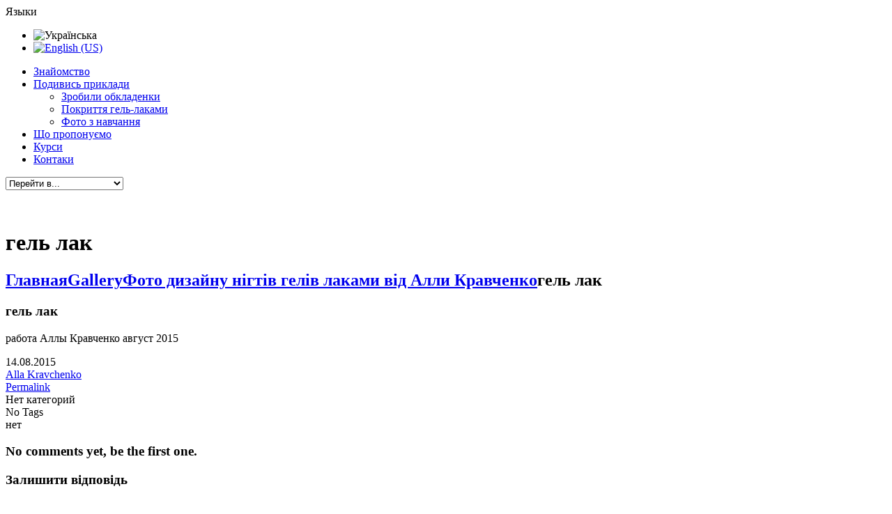

--- FILE ---
content_type: text/html; charset=UTF-8
request_url: https://allakravchenko.com/ua/photo-nail-gel-lacquer-from-alla-kravchenko/%D0%B3%D0%B5%D0%BB%D1%8C-%D0%BB%D0%B0%D0%BA/
body_size: 10596
content:
<!DOCTYPE html>
<html lang="en">
  <head>

<!-- Google Tag Manager -->
<script>(function(w,d,s,l,i){w[l]=w[l]||[];w[l].push({'gtm.start':
new Date().getTime(),event:'gtm.js'});var f=d.getElementsByTagName(s)[0],
j=d.createElement(s),dl=l!='dataLayer'?'&l='+l:'';j.async=true;j.src=
'https://www.googletagmanager.com/gtm.js?id='+i+dl;f.parentNode.insertBefore(j,f);
})(window,document,'script','dataLayer','GTM-TVGFSNG');</script>
<!-- End Google Tag Manager -->

<!-- Hotjar Tracking Code for http://allakravchenko.com -->
<script>
    (function(h,o,t,j,a,r){
        h.hj=h.hj||function(){(h.hj.q=h.hj.q||[]).push(arguments)};
        h._hjSettings={hjid:1120490,hjsv:6};
        a=o.getElementsByTagName('head')[0];
        r=o.createElement('script');r.async=1;
        r.src=t+h._hjSettings.hjid+j+h._hjSettings.hjsv;
        a.appendChild(r);
    })(window,document,'https://static.hotjar.com/c/hotjar-','.js?sv=');
</script>

<meta name="theme-color" content="#f2f5f2">
    <meta charset="utf-8">
	<title>гель лак - Майстерня творчості</title>
    <meta http-equiv="X-UA-Compatible" content="IE=edge">
    <meta name="viewport" content="width=device-width, initial-scale=1">
    <!-- Bootstrap -->
    <link rel="shortcut icon" href="https://allakravchenko.com/wp-content/themes/Delta/img/favicon.bmp" type="image/bmp">
    <link href="https://allakravchenko.com/wp-content/themes/Delta/css/bootstrap.css" rel="stylesheet">
	<link rel="stylesheet" href="https://allakravchenko.com/wp-content/themes/Delta/style.css">
	<link rel="stylesheet" href="https://allakravchenko.com/wp-content/themes/Delta/slick/slick.css">
	<link rel="stylesheet" href="https://allakravchenko.com/wp-content/themes/Delta/css/fresco.css">
    <!-- HTML5 shim and Respond.js for IE8 support of HTML5 elements and media queries -->
    <!-- WARNING: Respond.js doesn't work if you view the page via file:// -->
    <!--[if lt IE 9]>
      <script src="https://oss.maxcdn.com/html5shiv/3.7.2/html5shiv.min.js"></script>
      <script src="https://oss.maxcdn.com/respond/1.4.2/respond.min.js"></script>
    <![endif]-->

    	
    
	  <meta name='robots' content='index, follow, max-image-preview:large, max-snippet:-1, max-video-preview:-1' />
	<style>img:is([sizes="auto" i], [sizes^="auto," i]) { contain-intrinsic-size: 3000px 1500px }</style>
	
	<!-- This site is optimized with the Yoast SEO plugin v24.3 - https://yoast.com/wordpress/plugins/seo/ -->
	<link rel="canonical" href="https://allakravchenko.com/ua/photo-nail-gel-lacquer-from-alla-kravchenko/гель-лак/" />
	<meta property="og:locale" content="uk_UA" />
	<meta property="og:locale:alternate" content="en" />
	<meta property="og:type" content="article" />
	<meta property="og:title" content="гель лак - Майстерня творчості" />
	<meta property="og:description" content="работа Аллы Кравченко август 2015" />
	<meta property="og:url" content="https://allakravchenko.com/ua/photo-nail-gel-lacquer-from-alla-kravchenko/гель-лак/" />
	<meta property="og:site_name" content="Майстерня творчості" />
	<meta property="article:publisher" content="https://www.facebook.com/alla.kravchenko.14" />
	<meta property="article:modified_time" content="2015-08-14T15:11:13+00:00" />
	<meta property="og:image" content="https://allakravchenko.com/ua/photo-nail-gel-lacquer-from-alla-kravchenko/%D0%B3%D0%B5%D0%BB%D1%8C-%D0%BB%D0%B0%D0%BA" />
	<meta property="og:image:width" content="900" />
	<meta property="og:image:height" content="900" />
	<meta property="og:image:type" content="image/jpeg" />
	<script type="application/ld+json" class="yoast-schema-graph">{"@context":"https://schema.org","@graph":[{"@type":"WebPage","@id":"https://allakravchenko.com/ua/photo-nail-gel-lacquer-from-alla-kravchenko/%D0%B3%D0%B5%D0%BB%D1%8C-%D0%BB%D0%B0%D0%BA/","url":"https://allakravchenko.com/ua/photo-nail-gel-lacquer-from-alla-kravchenko/%D0%B3%D0%B5%D0%BB%D1%8C-%D0%BB%D0%B0%D0%BA/","name":"гель лак - Майстерня творчості","isPartOf":{"@id":"https://allakravchenko.com/#website"},"primaryImageOfPage":{"@id":"https://allakravchenko.com/ua/photo-nail-gel-lacquer-from-alla-kravchenko/%D0%B3%D0%B5%D0%BB%D1%8C-%D0%BB%D0%B0%D0%BA/#primaryimage"},"image":{"@id":"https://allakravchenko.com/ua/photo-nail-gel-lacquer-from-alla-kravchenko/%D0%B3%D0%B5%D0%BB%D1%8C-%D0%BB%D0%B0%D0%BA/#primaryimage"},"thumbnailUrl":"https://allakravchenko.com/wp-content/uploads/гель-лак.jpg","datePublished":"2015-08-14T15:09:52+00:00","dateModified":"2015-08-14T15:11:13+00:00","breadcrumb":{"@id":"https://allakravchenko.com/ua/photo-nail-gel-lacquer-from-alla-kravchenko/%D0%B3%D0%B5%D0%BB%D1%8C-%D0%BB%D0%B0%D0%BA/#breadcrumb"},"inLanguage":"ua","potentialAction":[{"@type":"ReadAction","target":["https://allakravchenko.com/ua/photo-nail-gel-lacquer-from-alla-kravchenko/%D0%B3%D0%B5%D0%BB%D1%8C-%D0%BB%D0%B0%D0%BA/"]}]},{"@type":"ImageObject","inLanguage":"ua","@id":"https://allakravchenko.com/ua/photo-nail-gel-lacquer-from-alla-kravchenko/%D0%B3%D0%B5%D0%BB%D1%8C-%D0%BB%D0%B0%D0%BA/#primaryimage","url":"https://allakravchenko.com/wp-content/uploads/гель-лак.jpg","contentUrl":"https://allakravchenko.com/wp-content/uploads/гель-лак.jpg"},{"@type":"BreadcrumbList","@id":"https://allakravchenko.com/ua/photo-nail-gel-lacquer-from-alla-kravchenko/%D0%B3%D0%B5%D0%BB%D1%8C-%D0%BB%D0%B0%D0%BA/#breadcrumb","itemListElement":[{"@type":"ListItem","position":1,"name":"Главное меню","item":"https://allakravchenko.com/"},{"@type":"ListItem","position":2,"name":"Photo Nail gel lacquer from Alla Kravchenko","item":"https://allakravchenko.com/en/photo-nail-gel-lacquer-from-alla-kravchenko/"},{"@type":"ListItem","position":3,"name":"гель лак"}]},{"@type":"WebSite","@id":"https://allakravchenko.com/#website","url":"https://allakravchenko.com/","name":"Майстерня творчості","description":"Навчання, послуги, манікюр, нарощування нігтів, моделювання нігтів, курси візажу, make up, відеогляд продукціїї та рекламні відео. .","potentialAction":[{"@type":"SearchAction","target":{"@type":"EntryPoint","urlTemplate":"https://allakravchenko.com/?s={search_term_string}"},"query-input":{"@type":"PropertyValueSpecification","valueRequired":true,"valueName":"search_term_string"}}],"inLanguage":"ua"}]}</script>
	<!-- / Yoast SEO plugin. -->


<link rel="alternate" type="application/rss+xml" title="Майстерня творчості &raquo; гель лак Канал коментарів" href="https://allakravchenko.com/ua/photo-nail-gel-lacquer-from-alla-kravchenko/%d0%b3%d0%b5%d0%bb%d1%8c-%d0%bb%d0%b0%d0%ba/feed/" />
<script type="text/javascript">
/* <![CDATA[ */
window._wpemojiSettings = {"baseUrl":"https:\/\/s.w.org\/images\/core\/emoji\/15.0.3\/72x72\/","ext":".png","svgUrl":"https:\/\/s.w.org\/images\/core\/emoji\/15.0.3\/svg\/","svgExt":".svg","source":{"concatemoji":"https:\/\/allakravchenko.com\/wp-includes\/js\/wp-emoji-release.min.js?ver=6.7.4"}};
/*! This file is auto-generated */
!function(i,n){var o,s,e;function c(e){try{var t={supportTests:e,timestamp:(new Date).valueOf()};sessionStorage.setItem(o,JSON.stringify(t))}catch(e){}}function p(e,t,n){e.clearRect(0,0,e.canvas.width,e.canvas.height),e.fillText(t,0,0);var t=new Uint32Array(e.getImageData(0,0,e.canvas.width,e.canvas.height).data),r=(e.clearRect(0,0,e.canvas.width,e.canvas.height),e.fillText(n,0,0),new Uint32Array(e.getImageData(0,0,e.canvas.width,e.canvas.height).data));return t.every(function(e,t){return e===r[t]})}function u(e,t,n){switch(t){case"flag":return n(e,"\ud83c\udff3\ufe0f\u200d\u26a7\ufe0f","\ud83c\udff3\ufe0f\u200b\u26a7\ufe0f")?!1:!n(e,"\ud83c\uddfa\ud83c\uddf3","\ud83c\uddfa\u200b\ud83c\uddf3")&&!n(e,"\ud83c\udff4\udb40\udc67\udb40\udc62\udb40\udc65\udb40\udc6e\udb40\udc67\udb40\udc7f","\ud83c\udff4\u200b\udb40\udc67\u200b\udb40\udc62\u200b\udb40\udc65\u200b\udb40\udc6e\u200b\udb40\udc67\u200b\udb40\udc7f");case"emoji":return!n(e,"\ud83d\udc26\u200d\u2b1b","\ud83d\udc26\u200b\u2b1b")}return!1}function f(e,t,n){var r="undefined"!=typeof WorkerGlobalScope&&self instanceof WorkerGlobalScope?new OffscreenCanvas(300,150):i.createElement("canvas"),a=r.getContext("2d",{willReadFrequently:!0}),o=(a.textBaseline="top",a.font="600 32px Arial",{});return e.forEach(function(e){o[e]=t(a,e,n)}),o}function t(e){var t=i.createElement("script");t.src=e,t.defer=!0,i.head.appendChild(t)}"undefined"!=typeof Promise&&(o="wpEmojiSettingsSupports",s=["flag","emoji"],n.supports={everything:!0,everythingExceptFlag:!0},e=new Promise(function(e){i.addEventListener("DOMContentLoaded",e,{once:!0})}),new Promise(function(t){var n=function(){try{var e=JSON.parse(sessionStorage.getItem(o));if("object"==typeof e&&"number"==typeof e.timestamp&&(new Date).valueOf()<e.timestamp+604800&&"object"==typeof e.supportTests)return e.supportTests}catch(e){}return null}();if(!n){if("undefined"!=typeof Worker&&"undefined"!=typeof OffscreenCanvas&&"undefined"!=typeof URL&&URL.createObjectURL&&"undefined"!=typeof Blob)try{var e="postMessage("+f.toString()+"("+[JSON.stringify(s),u.toString(),p.toString()].join(",")+"));",r=new Blob([e],{type:"text/javascript"}),a=new Worker(URL.createObjectURL(r),{name:"wpTestEmojiSupports"});return void(a.onmessage=function(e){c(n=e.data),a.terminate(),t(n)})}catch(e){}c(n=f(s,u,p))}t(n)}).then(function(e){for(var t in e)n.supports[t]=e[t],n.supports.everything=n.supports.everything&&n.supports[t],"flag"!==t&&(n.supports.everythingExceptFlag=n.supports.everythingExceptFlag&&n.supports[t]);n.supports.everythingExceptFlag=n.supports.everythingExceptFlag&&!n.supports.flag,n.DOMReady=!1,n.readyCallback=function(){n.DOMReady=!0}}).then(function(){return e}).then(function(){var e;n.supports.everything||(n.readyCallback(),(e=n.source||{}).concatemoji?t(e.concatemoji):e.wpemoji&&e.twemoji&&(t(e.twemoji),t(e.wpemoji)))}))}((window,document),window._wpemojiSettings);
/* ]]> */
</script>
<style id='wp-emoji-styles-inline-css' type='text/css'>

	img.wp-smiley, img.emoji {
		display: inline !important;
		border: none !important;
		box-shadow: none !important;
		height: 1em !important;
		width: 1em !important;
		margin: 0 0.07em !important;
		vertical-align: -0.1em !important;
		background: none !important;
		padding: 0 !important;
	}
</style>
<link rel='stylesheet' id='wp-block-library-css' href='https://allakravchenko.com/wp-includes/css/dist/block-library/style.min.css?ver=6.7.4' type='text/css' media='all' />
<style id='classic-theme-styles-inline-css' type='text/css'>
/*! This file is auto-generated */
.wp-block-button__link{color:#fff;background-color:#32373c;border-radius:9999px;box-shadow:none;text-decoration:none;padding:calc(.667em + 2px) calc(1.333em + 2px);font-size:1.125em}.wp-block-file__button{background:#32373c;color:#fff;text-decoration:none}
</style>
<style id='global-styles-inline-css' type='text/css'>
:root{--wp--preset--aspect-ratio--square: 1;--wp--preset--aspect-ratio--4-3: 4/3;--wp--preset--aspect-ratio--3-4: 3/4;--wp--preset--aspect-ratio--3-2: 3/2;--wp--preset--aspect-ratio--2-3: 2/3;--wp--preset--aspect-ratio--16-9: 16/9;--wp--preset--aspect-ratio--9-16: 9/16;--wp--preset--color--black: #000000;--wp--preset--color--cyan-bluish-gray: #abb8c3;--wp--preset--color--white: #ffffff;--wp--preset--color--pale-pink: #f78da7;--wp--preset--color--vivid-red: #cf2e2e;--wp--preset--color--luminous-vivid-orange: #ff6900;--wp--preset--color--luminous-vivid-amber: #fcb900;--wp--preset--color--light-green-cyan: #7bdcb5;--wp--preset--color--vivid-green-cyan: #00d084;--wp--preset--color--pale-cyan-blue: #8ed1fc;--wp--preset--color--vivid-cyan-blue: #0693e3;--wp--preset--color--vivid-purple: #9b51e0;--wp--preset--gradient--vivid-cyan-blue-to-vivid-purple: linear-gradient(135deg,rgba(6,147,227,1) 0%,rgb(155,81,224) 100%);--wp--preset--gradient--light-green-cyan-to-vivid-green-cyan: linear-gradient(135deg,rgb(122,220,180) 0%,rgb(0,208,130) 100%);--wp--preset--gradient--luminous-vivid-amber-to-luminous-vivid-orange: linear-gradient(135deg,rgba(252,185,0,1) 0%,rgba(255,105,0,1) 100%);--wp--preset--gradient--luminous-vivid-orange-to-vivid-red: linear-gradient(135deg,rgba(255,105,0,1) 0%,rgb(207,46,46) 100%);--wp--preset--gradient--very-light-gray-to-cyan-bluish-gray: linear-gradient(135deg,rgb(238,238,238) 0%,rgb(169,184,195) 100%);--wp--preset--gradient--cool-to-warm-spectrum: linear-gradient(135deg,rgb(74,234,220) 0%,rgb(151,120,209) 20%,rgb(207,42,186) 40%,rgb(238,44,130) 60%,rgb(251,105,98) 80%,rgb(254,248,76) 100%);--wp--preset--gradient--blush-light-purple: linear-gradient(135deg,rgb(255,206,236) 0%,rgb(152,150,240) 100%);--wp--preset--gradient--blush-bordeaux: linear-gradient(135deg,rgb(254,205,165) 0%,rgb(254,45,45) 50%,rgb(107,0,62) 100%);--wp--preset--gradient--luminous-dusk: linear-gradient(135deg,rgb(255,203,112) 0%,rgb(199,81,192) 50%,rgb(65,88,208) 100%);--wp--preset--gradient--pale-ocean: linear-gradient(135deg,rgb(255,245,203) 0%,rgb(182,227,212) 50%,rgb(51,167,181) 100%);--wp--preset--gradient--electric-grass: linear-gradient(135deg,rgb(202,248,128) 0%,rgb(113,206,126) 100%);--wp--preset--gradient--midnight: linear-gradient(135deg,rgb(2,3,129) 0%,rgb(40,116,252) 100%);--wp--preset--font-size--small: 13px;--wp--preset--font-size--medium: 20px;--wp--preset--font-size--large: 36px;--wp--preset--font-size--x-large: 42px;--wp--preset--spacing--20: 0.44rem;--wp--preset--spacing--30: 0.67rem;--wp--preset--spacing--40: 1rem;--wp--preset--spacing--50: 1.5rem;--wp--preset--spacing--60: 2.25rem;--wp--preset--spacing--70: 3.38rem;--wp--preset--spacing--80: 5.06rem;--wp--preset--shadow--natural: 6px 6px 9px rgba(0, 0, 0, 0.2);--wp--preset--shadow--deep: 12px 12px 50px rgba(0, 0, 0, 0.4);--wp--preset--shadow--sharp: 6px 6px 0px rgba(0, 0, 0, 0.2);--wp--preset--shadow--outlined: 6px 6px 0px -3px rgba(255, 255, 255, 1), 6px 6px rgba(0, 0, 0, 1);--wp--preset--shadow--crisp: 6px 6px 0px rgba(0, 0, 0, 1);}:where(.is-layout-flex){gap: 0.5em;}:where(.is-layout-grid){gap: 0.5em;}body .is-layout-flex{display: flex;}.is-layout-flex{flex-wrap: wrap;align-items: center;}.is-layout-flex > :is(*, div){margin: 0;}body .is-layout-grid{display: grid;}.is-layout-grid > :is(*, div){margin: 0;}:where(.wp-block-columns.is-layout-flex){gap: 2em;}:where(.wp-block-columns.is-layout-grid){gap: 2em;}:where(.wp-block-post-template.is-layout-flex){gap: 1.25em;}:where(.wp-block-post-template.is-layout-grid){gap: 1.25em;}.has-black-color{color: var(--wp--preset--color--black) !important;}.has-cyan-bluish-gray-color{color: var(--wp--preset--color--cyan-bluish-gray) !important;}.has-white-color{color: var(--wp--preset--color--white) !important;}.has-pale-pink-color{color: var(--wp--preset--color--pale-pink) !important;}.has-vivid-red-color{color: var(--wp--preset--color--vivid-red) !important;}.has-luminous-vivid-orange-color{color: var(--wp--preset--color--luminous-vivid-orange) !important;}.has-luminous-vivid-amber-color{color: var(--wp--preset--color--luminous-vivid-amber) !important;}.has-light-green-cyan-color{color: var(--wp--preset--color--light-green-cyan) !important;}.has-vivid-green-cyan-color{color: var(--wp--preset--color--vivid-green-cyan) !important;}.has-pale-cyan-blue-color{color: var(--wp--preset--color--pale-cyan-blue) !important;}.has-vivid-cyan-blue-color{color: var(--wp--preset--color--vivid-cyan-blue) !important;}.has-vivid-purple-color{color: var(--wp--preset--color--vivid-purple) !important;}.has-black-background-color{background-color: var(--wp--preset--color--black) !important;}.has-cyan-bluish-gray-background-color{background-color: var(--wp--preset--color--cyan-bluish-gray) !important;}.has-white-background-color{background-color: var(--wp--preset--color--white) !important;}.has-pale-pink-background-color{background-color: var(--wp--preset--color--pale-pink) !important;}.has-vivid-red-background-color{background-color: var(--wp--preset--color--vivid-red) !important;}.has-luminous-vivid-orange-background-color{background-color: var(--wp--preset--color--luminous-vivid-orange) !important;}.has-luminous-vivid-amber-background-color{background-color: var(--wp--preset--color--luminous-vivid-amber) !important;}.has-light-green-cyan-background-color{background-color: var(--wp--preset--color--light-green-cyan) !important;}.has-vivid-green-cyan-background-color{background-color: var(--wp--preset--color--vivid-green-cyan) !important;}.has-pale-cyan-blue-background-color{background-color: var(--wp--preset--color--pale-cyan-blue) !important;}.has-vivid-cyan-blue-background-color{background-color: var(--wp--preset--color--vivid-cyan-blue) !important;}.has-vivid-purple-background-color{background-color: var(--wp--preset--color--vivid-purple) !important;}.has-black-border-color{border-color: var(--wp--preset--color--black) !important;}.has-cyan-bluish-gray-border-color{border-color: var(--wp--preset--color--cyan-bluish-gray) !important;}.has-white-border-color{border-color: var(--wp--preset--color--white) !important;}.has-pale-pink-border-color{border-color: var(--wp--preset--color--pale-pink) !important;}.has-vivid-red-border-color{border-color: var(--wp--preset--color--vivid-red) !important;}.has-luminous-vivid-orange-border-color{border-color: var(--wp--preset--color--luminous-vivid-orange) !important;}.has-luminous-vivid-amber-border-color{border-color: var(--wp--preset--color--luminous-vivid-amber) !important;}.has-light-green-cyan-border-color{border-color: var(--wp--preset--color--light-green-cyan) !important;}.has-vivid-green-cyan-border-color{border-color: var(--wp--preset--color--vivid-green-cyan) !important;}.has-pale-cyan-blue-border-color{border-color: var(--wp--preset--color--pale-cyan-blue) !important;}.has-vivid-cyan-blue-border-color{border-color: var(--wp--preset--color--vivid-cyan-blue) !important;}.has-vivid-purple-border-color{border-color: var(--wp--preset--color--vivid-purple) !important;}.has-vivid-cyan-blue-to-vivid-purple-gradient-background{background: var(--wp--preset--gradient--vivid-cyan-blue-to-vivid-purple) !important;}.has-light-green-cyan-to-vivid-green-cyan-gradient-background{background: var(--wp--preset--gradient--light-green-cyan-to-vivid-green-cyan) !important;}.has-luminous-vivid-amber-to-luminous-vivid-orange-gradient-background{background: var(--wp--preset--gradient--luminous-vivid-amber-to-luminous-vivid-orange) !important;}.has-luminous-vivid-orange-to-vivid-red-gradient-background{background: var(--wp--preset--gradient--luminous-vivid-orange-to-vivid-red) !important;}.has-very-light-gray-to-cyan-bluish-gray-gradient-background{background: var(--wp--preset--gradient--very-light-gray-to-cyan-bluish-gray) !important;}.has-cool-to-warm-spectrum-gradient-background{background: var(--wp--preset--gradient--cool-to-warm-spectrum) !important;}.has-blush-light-purple-gradient-background{background: var(--wp--preset--gradient--blush-light-purple) !important;}.has-blush-bordeaux-gradient-background{background: var(--wp--preset--gradient--blush-bordeaux) !important;}.has-luminous-dusk-gradient-background{background: var(--wp--preset--gradient--luminous-dusk) !important;}.has-pale-ocean-gradient-background{background: var(--wp--preset--gradient--pale-ocean) !important;}.has-electric-grass-gradient-background{background: var(--wp--preset--gradient--electric-grass) !important;}.has-midnight-gradient-background{background: var(--wp--preset--gradient--midnight) !important;}.has-small-font-size{font-size: var(--wp--preset--font-size--small) !important;}.has-medium-font-size{font-size: var(--wp--preset--font-size--medium) !important;}.has-large-font-size{font-size: var(--wp--preset--font-size--large) !important;}.has-x-large-font-size{font-size: var(--wp--preset--font-size--x-large) !important;}
:where(.wp-block-post-template.is-layout-flex){gap: 1.25em;}:where(.wp-block-post-template.is-layout-grid){gap: 1.25em;}
:where(.wp-block-columns.is-layout-flex){gap: 2em;}:where(.wp-block-columns.is-layout-grid){gap: 2em;}
:root :where(.wp-block-pullquote){font-size: 1.5em;line-height: 1.6;}
</style>
<link rel='stylesheet' id='contact-form-7-css' href='https://allakravchenko.com/wp-content/plugins/contact-form-7/includes/css/styles.css?ver=6.0.3' type='text/css' media='all' />
<link rel='stylesheet' id='wpm-main-css' href='//allakravchenko.com/wp-content/plugins/wp-multilang/assets/styles/main.min.css?ver=2.4.16' type='text/css' media='all' />
<link rel='stylesheet' id='wp-lightbox-2.min.css-css' href='https://allakravchenko.com/wp-content/plugins/wp-lightbox-2/styles/lightbox.min.css?ver=1.3.4' type='text/css' media='all' />
<link rel='stylesheet' id='wp-pagenavi-css' href='https://allakravchenko.com/wp-content/plugins/wp-pagenavi/pagenavi-css.css?ver=2.70' type='text/css' media='all' />
<script type="text/javascript" src="https://allakravchenko.com/wp-includes/js/jquery/jquery.min.js?ver=3.7.1" id="jquery-core-js"></script>
<script type="text/javascript" src="https://allakravchenko.com/wp-includes/js/jquery/jquery-migrate.min.js?ver=3.4.1" id="jquery-migrate-js"></script>
<link rel="https://api.w.org/" href="https://allakravchenko.com/ua/wp-json/" /><link rel="alternate" title="JSON" type="application/json" href="https://allakravchenko.com/ua/wp-json/wp/v2/media/942" /><link rel="EditURI" type="application/rsd+xml" title="RSD" href="https://allakravchenko.com/xmlrpc.php?rsd" />
<meta name="generator" content="WordPress 6.7.4" />
<link rel='shortlink' href='https://allakravchenko.com/ua/?p=942' />
<link rel="alternate" title="oEmbed (JSON)" type="application/json+oembed" href="https://allakravchenko.com/ua/wp-json/oembed/1.0/embed?url=https%3A%2F%2Fallakravchenko.com%2Fua%2Fphoto-nail-gel-lacquer-from-alla-kravchenko%2F%25d0%25b3%25d0%25b5%25d0%25bb%25d1%258c-%25d0%25bb%25d0%25b0%25d0%25ba%2F" />
<link rel="alternate" title="oEmbed (XML)" type="text/xml+oembed" href="https://allakravchenko.com/ua/wp-json/oembed/1.0/embed?url=https%3A%2F%2Fallakravchenko.com%2Fua%2Fphoto-nail-gel-lacquer-from-alla-kravchenko%2F%25d0%25b3%25d0%25b5%25d0%25bb%25d1%258c-%25d0%25bb%25d0%25b0%25d0%25ba%2F&#038;format=xml" />
<link rel="alternate" hreflang="x-default" href="https://allakravchenko.com/ua/photo-nail-gel-lacquer-from-alla-kravchenko/%D0%B3%D0%B5%D0%BB%D1%8C-%D0%BB%D0%B0%D0%BA/"/>
<link rel="alternate" hreflang="ua" href="https://allakravchenko.com/ua/photo-nail-gel-lacquer-from-alla-kravchenko/%D0%B3%D0%B5%D0%BB%D1%8C-%D0%BB%D0%B0%D0%BA/"/>
<link rel="alternate" hreflang="en" href="https://allakravchenko.com/en/photo-nail-gel-lacquer-from-alla-kravchenko/%D0%B3%D0%B5%D0%BB%D1%8C-%D0%BB%D0%B0%D0%BA/"/>
<meta name="redi-version" content="1.2.5" /><link rel="icon" href="https://allakravchenko.com/wp-content/uploads/cropped-icon-1-32x32.png" sizes="32x32" />
<link rel="icon" href="https://allakravchenko.com/wp-content/uploads/cropped-icon-1-192x192.png" sizes="192x192" />
<link rel="apple-touch-icon" href="https://allakravchenko.com/wp-content/uploads/cropped-icon-1-180x180.png" />
<meta name="msapplication-TileImage" content="https://allakravchenko.com/wp-content/uploads/cropped-icon-1-270x270.png" />

<script>
(function(){
    if ($(window).scrollTop() < 200) {
        $('.to-form-c').addClass('scroll');
    }
    else {
        $('.to-form-c').removeClass('scroll')
    }
})  </script>

<script>
(function(){
    if ($(window).scrollTop() < 200) {
        $('.to-form-m').addClass('scroll');
    }
    else {
        $('.to-form-m').removeClass('scroll')
    }
})  </script>


<script src="//code.jquery.com/jquery-1.11.3.min.js"></script>


</head>
<body>

<!-- Google Tag Manager (noscript) -->
<noscript><iframe src="https://www.googletagmanager.com/ns.html?id=GTM-TVGFSNG"
height="0" width="0" style="display:none;visibility:hidden"></iframe></noscript>
<!-- End Google Tag Manager (noscript) -->

<div class="wrapper">
	<header>
		<div class="container">
			<div class="row">
				<div class="social col-xs-12">
					<div class="visible-xs-block text-center">
						<a href="https://www.tiktok.com/@alla.kravchenko.vid" class="icon TT"></a>
						<a href="https://www.facebook.com/groups/255354777898950/?fref=ts" class="icon fb"></a>
						<a href="https://instagram.com/alla_kravchenko_/" class="icon in"></a>
					</div>
					<div class="hidden-xs">
						<a href="https://www.tiktok.com/@alla.kravchenko.vid" class="icon TT"></a>
						<a href="https://www.facebook.com/groups/255354777898950/?fref=ts" class="icon fb"></a>
						<a href="https://instagram.com/alla_kravchenko_/" class="icon in"></a>
					</div>
					<div class="change_leng">Языки</div><ul class="wpm-language-switcher wpm-switcher-list">
			<li class="wpm-item-language-ua active">
							<span data-lang="ua">
												<img src="https://allakravchenko.com/wp-content/plugins/wp-multilang/flags/ua.png" alt="Українська">
															</span>
					</li>
			<li class="wpm-item-language-en">
							<a href="https://allakravchenko.com/en/photo-nail-gel-lacquer-from-alla-kravchenko/%D0%B3%D0%B5%D0%BB%D1%8C-%D0%BB%D0%B0%D0%BA/" data-lang="en">
												<img src="https://allakravchenko.com/wp-content/plugins/wp-multilang/flags/us.png" alt="English (US)">
															</a>
					</li>
	</ul>
					<div class="clr"></div>
				</div>
				<ul class="menu large hidden-xs col-sm-9"><li id="menu-item-270" class="menu-item menu-item-type-post_type menu-item-object-page menu-item-270"><a href="https://allakravchenko.com/ua/pro-mene/" title="Познайомимся? Розповім по себе">Знайомство</a></li>
<li id="menu-item-265" class="menu-item menu-item-type-post_type menu-item-object-page menu-item-has-children menu-item-265"><a href="https://allakravchenko.com/ua/gallery/" title="Подивись як вийшло">Подивись приклади</a>
<ul class="sub-menu">
	<li id="menu-item-835" class="menu-item menu-item-type-post_type menu-item-object-page menu-item-835"><a href="https://allakravchenko.com/ua/gallery/obkladinki/" title="фото,  творіння красоти, видання">Зробили обкладенки</a></li>
	<li id="menu-item-537" class="menu-item menu-item-type-post_type menu-item-object-page menu-item-537"><a href="https://allakravchenko.com/ua/gallery/cat17/">Покриття гель-лаками</a></li>
	<li id="menu-item-535" class="menu-item menu-item-type-post_type menu-item-object-page menu-item-535"><a href="https://allakravchenko.com/ua/gallery/cat30/">Фото з навчання</a></li>
</ul>
</li>
<li id="menu-item-262" class="menu-item menu-item-type-post_type menu-item-object-page menu-item-262"><a href="https://allakravchenko.com/ua/posluhy-i-tsiny/" title="послуги">Що пропонуємо</a></li>
<li id="menu-item-3436" class="menu-item menu-item-type-post_type menu-item-object-page menu-item-3436"><a href="https://allakravchenko.com/ua/shkola-manikiuru-kyiv-viktori-alla-kravchenko/">Курси</a></li>
<li id="menu-item-837" class="menu-item menu-item-type-post_type menu-item-object-page menu-item-837"><a href="https://allakravchenko.com/ua/contacts-info/" title="Де ми знаходимось, як з нами зв&#8217;язатись">Контаки</a></li>
</ul>				<div class="visible-xs-block col-xs-12">
					<div class="menu-header_menu-container"><div class="small-menu"><form><select class="select-menu" onchange="if (this.value) window.location.href=this.value"><option value="#">Перейти в...</option><option value="https://allakravchenko.com/ua/pro-mene/">Знайомство</option>
<option value="https://allakravchenko.com/ua/gallery/">Подивись приклади<option value="https://allakravchenko.com/ua/gallery/obkladinki/">&mdash;Зробили обкладенки</option>
<option value="https://allakravchenko.com/ua/gallery/cat17/">&mdash;Покриття гель-лаками</option>
<option value="https://allakravchenko.com/ua/gallery/cat30/">&mdash;Фото з навчання</option>
</option>
<option value="https://allakravchenko.com/ua/posluhy-i-tsiny/">Що пропонуємо</option>
<option value="https://allakravchenko.com/ua/shkola-manikiuru-kyiv-viktori-alla-kravchenko/">Курси</option>
<option value="https://allakravchenko.com/ua/contacts-info/">Контаки</option>
</select></form></div></div>				</div>
				<div class="logo-large hidden-xs col-lg-5 col-md-4 col-sm-3">
					<a href="/"><img src="https://allakravchenko.com/wp-content/themes/Delta/img/logo.png" alt=""></a>
				</div>
				<div class="logo-small visible-xs-block col-xs-12">
					<a href="/"><img src="https://allakravchenko.com/wp-content/themes/Delta/img/logo.png" alt=""></a>
				</div>
			</div>
		</div>

	</header>
<div id="title">
	<div class="container">
		<div class="col-xs-12">
			<h1>гель лак</h1>		</div>
		<div class="col-xs-12">
			<h2><a href="https://allakravchenko.com/ua">Главная</a></span><a href="https://allakravchenko.com/ua/category/gallery/">Gallery</a></span><a href="https://allakravchenko.com/ua/photo-nail-gel-lacquer-from-alla-kravchenko/">Фото дизайну нігтів гелів лаками від Алли Кравченко</a></span>гель лак</h2>		</div>
	</div>
</div>
<div id="content" class="container">
	<div id="news">
		<div class="row">
			<div class="col-xs-12 col-sm-9 left">
				<article><h3>гель лак</h3><figure></figure><p class="excerpt">работа Аллы Кравченко август 2015</p><div class="meta_info">
								<div class="row clearfix">
									<div class="date float_left"><i></i>14.08.2015</div>
									<div class="autor float_left"><i></i><a href="https://allakravchenko.com" title="Відвідати Alla Kravchenko&#8217;s сайт" rel="author external">Alla Kravchenko</a></div>
									<div class="permalink float_right"><i></i><a href="https://allakravchenko.com/ua/photo-nail-gel-lacquer-from-alla-kravchenko/%d0%b3%d0%b5%d0%bb%d1%8c-%d0%bb%d0%b0%d0%ba/">Permalink</a></div>
								</div>
								<div class="row clearfix">
									<div class="category float_left"><i></i>Нет категорий</div>
									<div class="tag float_left"><i></i>No Tags</div>
								</div>
								<div class="row clearfix">
									<div class="comm float_left"><i></i> нет</div></div></div><div class="social-share"></div><div class="comments"><h3 class='nocomments'>No comments yet, be the first one.</h3>	<div id="respond" class="comment-respond">
		<h3 id="reply-title" class="comment-reply-title">Залишити відповідь <small><a rel="nofollow" id="cancel-comment-reply-link" href="/ua/photo-nail-gel-lacquer-from-alla-kravchenko/%D0%B3%D0%B5%D0%BB%D1%8C-%D0%BB%D0%B0%D0%BA/#respond" style="display:none;">Скасувати коментар</a></small></h3><form action="https://allakravchenko.com/wp-comments-post.php" method="post" id="commentform" class="comment-form"><p class="comment-notes"><span id="email-notes">Ваша e-mail адреса не оприлюднюватиметься.</span> <span class="required-field-message">Обов’язкові поля позначені <span class="required">*</span></span></p><p class="comment-form-comment"><label for="comment">Коментар <span class="required">*</span></label> <textarea id="comment" name="comment" cols="45" rows="8" maxlength="65525" required="required"></textarea></p><p class="comment-form-author"><label for="author">Ім'я</label> <input id="author" name="author" type="text" value="" size="30" maxlength="245" autocomplete="name" /></p>
<p class="comment-form-email"><label for="email">Email</label> <input id="email" name="email" type="text" value="" size="30" maxlength="100" aria-describedby="email-notes" autocomplete="email" /></p>
<p class="comment-form-url"><label for="url">Сайт</label> <input id="url" name="url" type="text" value="" size="30" maxlength="200" autocomplete="url" /></p>
<p class="comment-form-cookies-consent"><input id="wp-comment-cookies-consent" name="wp-comment-cookies-consent" type="checkbox" value="yes" /> <label for="wp-comment-cookies-consent">Зберегти моє ім'я, e-mail, та адресу сайту в цьому браузері для моїх подальших коментарів.</label></p>
<p class="form-submit"><input name="submit" type="submit" id="submit" class="submit" value="Опублікувати коментар" /> <input type='hidden' name='comment_post_ID' value='942' id='comment_post_ID' />
<input type='hidden' name='comment_parent' id='comment_parent' value='0' />
</p></form>	</div><!-- #respond -->
	</div></article>			</div>
			<div class="col-xs-12 col-sm-3 right">
				<h3>Category</h3>
				<ul><li><a href="https://allakravchenko.com/ua/category/news/cat-_news_1/">category from news</a></li></ul>				<h3>Archive</h3>
				<ul>
						<li><a href='https://allakravchenko.com/ua/2017/07/'>Липень 2017</a></li>
	<li><a href='https://allakravchenko.com/ua/2017/06/'>Червень 2017</a></li>
	<li><a href='https://allakravchenko.com/ua/2017/03/'>Березень 2017</a></li>
	<li><a href='https://allakravchenko.com/ua/2017/02/'>Лютий 2017</a></li>
	<li><a href='https://allakravchenko.com/ua/2016/05/'>Травень 2016</a></li>
	<li><a href='https://allakravchenko.com/ua/2016/02/'>Лютий 2016</a></li>
	<li><a href='https://allakravchenko.com/ua/2015/12/'>Грудень 2015</a></li>
	<li><a href='https://allakravchenko.com/ua/2015/11/'>Листопад 2015</a></li>
	<li><a href='https://allakravchenko.com/ua/2015/09/'>Вересень 2015</a></li>
	<li><a href='https://allakravchenko.com/ua/2015/08/'>Серпень 2015</a></li>
	<li><a href='https://allakravchenko.com/ua/2015/07/'>Липень 2015</a></li>
	<li><a href='https://allakravchenko.com/ua/2015/06/'>Червень 2015</a></li>
	<li><a href='https://allakravchenko.com/ua/2015/05/'>Травень 2015</a></li>
	<li><a href='https://allakravchenko.com/ua/2015/04/'>Квітень 2015</a></li>
	<li><a href='https://allakravchenko.com/ua/2015/03/'>Березень 2015</a></li>
				</ul>
			</div>
		</div>
	</div>
</div>
	<footer>
		<div class="container">
			<div class="row">
				<div class="top col-xs-12"><ul class="menu"><li class="menu-item menu-item-type-post_type menu-item-object-page menu-item-270"><a href="https://allakravchenko.com/ua/pro-mene/" title="Познайомимся? Розповім по себе">Знайомство</a></li>
<li class="menu-item menu-item-type-post_type menu-item-object-page menu-item-265"><a href="https://allakravchenko.com/ua/gallery/" title="Подивись як вийшло">Подивись приклади</a></li>
<li class="menu-item menu-item-type-post_type menu-item-object-page menu-item-262"><a href="https://allakravchenko.com/ua/posluhy-i-tsiny/" title="послуги">Що пропонуємо</a></li>
<li class="menu-item menu-item-type-post_type menu-item-object-page menu-item-3436"><a href="https://allakravchenko.com/ua/shkola-manikiuru-kyiv-viktori-alla-kravchenko/">Курси</a></li>
<li class="menu-item menu-item-type-post_type menu-item-object-page menu-item-837"><a href="https://allakravchenko.com/ua/contacts-info/" title="Де ми знаходимось, як з нами зв&#8217;язатись">Контаки</a></li>
</ul></div>			</div>
			<div class="row">
				<div class="bottom col-xs-12">
					E-mail: <span>info@allakravchenko.com</span><br>
					<p class="ua">Всі права захищені. Використання матеріалів даного сайту тільки із посиланням на джерело</p>
					<p class="en">All rights reserved. Use of materials from this site only with reference to the source</p>
				</div>
			</div>
		</div>
	</footer>
</div>
    <script src="https://ajax.googleapis.com/ajax/libs/jquery/1.11.2/jquery.min.js"></script>
    <script src="https://allakravchenko.com/wp-content/themes/Delta/js/bootstrap.js"></script>
    <script src="https://allakravchenko.com/wp-content/themes/Delta/js/script.js"></script>
    <script src="https://allakravchenko.com/wp-content/themes/Delta/slick/slick.min.js"></script>
    <script src="https://allakravchenko.com/wp-content/themes/Delta/js/fresco.js"></script>
    <script type="text/javascript" src="https://allakravchenko.com/wp-includes/js/dist/hooks.min.js?ver=4d63a3d491d11ffd8ac6" id="wp-hooks-js"></script>
<script type="text/javascript" src="https://allakravchenko.com/wp-includes/js/dist/i18n.min.js?ver=5e580eb46a90c2b997e6" id="wp-i18n-js"></script>
<script type="text/javascript" id="wp-i18n-js-after">
/* <![CDATA[ */
wp.i18n.setLocaleData( { 'text direction\u0004ltr': [ 'ltr' ] } );
/* ]]> */
</script>
<script type="text/javascript" src="https://allakravchenko.com/wp-content/plugins/contact-form-7/includes/swv/js/index.js?ver=6.0.3" id="swv-js"></script>
<script type="text/javascript" id="contact-form-7-js-translations">
/* <![CDATA[ */
( function( domain, translations ) {
	var localeData = translations.locale_data[ domain ] || translations.locale_data.messages;
	localeData[""].domain = domain;
	wp.i18n.setLocaleData( localeData, domain );
} )( "contact-form-7", {"translation-revision-date":"2024-11-11 09:57:20+0000","generator":"GlotPress\/4.0.1","domain":"messages","locale_data":{"messages":{"":{"domain":"messages","plural-forms":"nplurals=3; plural=(n % 10 == 1 && n % 100 != 11) ? 0 : ((n % 10 >= 2 && n % 10 <= 4 && (n % 100 < 12 || n % 100 > 14)) ? 1 : 2);","lang":"uk_UA"},"This contact form is placed in the wrong place.":["\u0426\u044f \u043a\u043e\u043d\u0442\u0430\u043a\u0442\u043d\u0430 \u0444\u043e\u0440\u043c\u0430 \u0440\u043e\u0437\u043c\u0456\u0449\u0435\u043d\u0430 \u0432 \u043d\u0435\u043f\u0440\u0430\u0432\u0438\u043b\u044c\u043d\u043e\u043c\u0443 \u043c\u0456\u0441\u0446\u0456."],"Error:":["\u041f\u043e\u043c\u0438\u043b\u043a\u0430:"]}},"comment":{"reference":"includes\/js\/index.js"}} );
/* ]]> */
</script>
<script type="text/javascript" id="contact-form-7-js-before">
/* <![CDATA[ */
var wpcf7 = {
    "api": {
        "root": "https:\/\/allakravchenko.com\/ua\/wp-json\/",
        "namespace": "contact-form-7\/v1"
    },
    "cached": 1
};
/* ]]> */
</script>
<script type="text/javascript" src="https://allakravchenko.com/wp-content/plugins/contact-form-7/includes/js/index.js?ver=6.0.3" id="contact-form-7-js"></script>
<script type="text/javascript" id="wpm-switcher-block-script-js-extra">
/* <![CDATA[ */
var wpm_localize_data = {"wpm_block_switch_nonce":"7de0bc276b","ajax_url":"https:\/\/allakravchenko.com\/wp-admin\/admin-ajax.php","current_url":"https:\/\/allakravchenko.com\/ua\/photo-nail-gel-lacquer-from-alla-kravchenko\/%D0%B3%D0%B5%D0%BB%D1%8C-%D0%BB%D0%B0%D0%BA\/"};
/* ]]> */
</script>
<script type="text/javascript" src="https://allakravchenko.com/wp-content/plugins/wp-multilang/assets/blocks/language-switcher/js/switcher-block.min.js?ver=2.4.16" id="wpm-switcher-block-script-js"></script>
<script type="text/javascript" id="wp-jquery-lightbox-js-extra">
/* <![CDATA[ */
var JQLBSettings = {"fitToScreen":"0","resizeSpeed":"400","displayDownloadLink":"0","navbarOnTop":"0","loopImages":"","resizeCenter":"","marginSize":"0","linkTarget":"","help":"","prevLinkTitle":"previous image","nextLinkTitle":"next image","prevLinkText":"\u00ab Previous","nextLinkText":"Next \u00bb","closeTitle":"close image gallery","image":"Image ","of":" of ","download":"Download","jqlb_overlay_opacity":"80","jqlb_overlay_color":"#000000","jqlb_overlay_close":"1","jqlb_border_width":"10","jqlb_border_color":"#ffffff","jqlb_border_radius":"0","jqlb_image_info_background_transparency":"100","jqlb_image_info_bg_color":"#ffffff","jqlb_image_info_text_color":"#000000","jqlb_image_info_text_fontsize":"10","jqlb_show_text_for_image":"1","jqlb_next_image_title":"next image","jqlb_previous_image_title":"previous image","jqlb_next_button_image":"https:\/\/allakravchenko.com\/wp-content\/plugins\/wp-lightbox-2\/styles\/images\/next.gif","jqlb_previous_button_image":"https:\/\/allakravchenko.com\/wp-content\/plugins\/wp-lightbox-2\/styles\/images\/prev.gif","jqlb_maximum_width":"","jqlb_maximum_height":"","jqlb_show_close_button":"1","jqlb_close_image_title":"close image gallery","jqlb_close_image_max_heght":"22","jqlb_image_for_close_lightbox":"https:\/\/allakravchenko.com\/wp-content\/plugins\/wp-lightbox-2\/styles\/images\/closelabel.gif","jqlb_keyboard_navigation":"1","jqlb_popup_size_fix":"0"};
/* ]]> */
</script>
<script type="text/javascript" src="https://allakravchenko.com/wp-content/plugins/wp-lightbox-2/js/dist/wp-lightbox-2.min.js?ver=1.3.4.1" id="wp-jquery-lightbox-js"></script>
<!-- Yandex.Metrika counter --><script type="text/javascript">(function (d, w, c) { (w[c] = w[c] || []).push(function() { try { w.yaCounter29224925 = new Ya.Metrika({id:29224925, webvisor:true, clickmap:true, trackLinks:true, accurateTrackBounce:true}); } catch(e) { } }); var n = d.getElementsByTagName("script")[0], s = d.createElement("script"), f = function () { n.parentNode.insertBefore(s, n); }; s.type = "text/javascript"; s.async = true; s.src = (d.location.protocol == "https:" ? "https:" : "http:") + "//mc.yandex.ru/metrika/watch.js"; if (w.opera == "[object Opera]") { d.addEventListener("DOMContentLoaded", f, false); } else { f(); } })(document, window, "yandex_metrika_callbacks");</script><noscript><div><img src="//mc.yandex.ru/watch/29224925" style="position:absolute; left:-9999px;" alt="" /></div></noscript><!-- /Yandex.Metrika counter -->

  </body>
</html>
